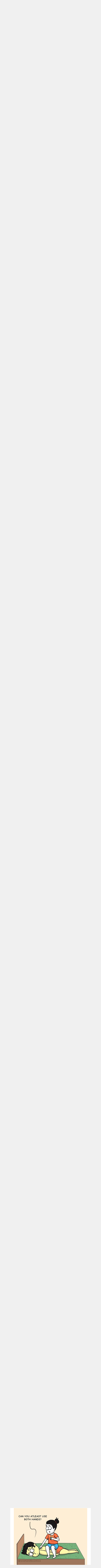

--- FILE ---
content_type: text/css
request_url: https://a.pub.network/boredpanda-com/cls.css
body_size: 1143
content:
body {
	--fsAddBuffer: 0px;
}
[id='boredpandacom_singleimage_bottom'],
[id='boredpandacom_sidebar_slider'],
[id='boredpandacom_mobile_homepage_top'],
[id='boredpandacom_sidebar_top'],
[id='boredpandacom_singlepost_top'],
[id='boredpandacom_mobile_homepage_mid'],
[id='boredpandacom_singlepost_bottom'],
[id='boredpandacom_sidebar_mid'],
[id='boredpandacom_top_billboard'],
[id='boredpandacom_mobile_singleimage_mid'],
[id='boredpandacom_mobile_singlepost_mid'],
[id='boredpandacom_wideview_mid'],
[id='boredpandacom_mobile_new_header'],
[id='boredpandacom_mobile_singlepost_bottom'],
[id='boredpandacom_mobile_singlepost_top'],
[id='boredpandacom_mobile_singleimage_bottom'],
[id='boredpandacom_mobile_infinitescroll'],
[id='boredpandacom_desktop_infinitescroll'],
[id='boredpandacom_desktop_wideview_mid_970x250'],
[id='boredpandacom_singleimage_mid_3'],
[id='boredpandacom_singleimage_mid_2'],
[id='boredpandacom_insidepoll_mobile'],
[id='boredpandacom_insidepoll_desktop'],
[id='boredpandacom_outsidepoll_desktop'],
[id='boredpandacom_outsidepoll_mobile'],
[id='boredpandacom_right_hand_sticky'],
[id='boredpandacom_desktop_gamesright'],
[id='boredpandacom_desktop_gamesleft'],
[id='boredpandacom_trivia_desktop_2'],
[id='boredpandacom_trivia_desktop_1'],
[id='boredpandacom_trivia_mobile'],
[id='boredpandacom_trivia_mobile_8'],
[id='boredpandacom_trivia_mobile_12'],
[id='boredpandacom_trivia_mobile_16'],
[id='boredpandacom_trivia_mobile_20'],
[id='boredpandacom_trivia_mobile_24'],
[id='boredpandacom_trivia_desktop_1_8'],
[id='boredpandacom_trivia_desktop_1_12'],
[id='boredpandacom_trivia_desktop_1_16'],
[id='boredpandacom_trivia_desktop_1_20'],
[id='boredpandacom_trivia_desktop_1_24'],
[id='boredpandacom_trivia_desktop_2_8'],
[id='boredpandacom_trivia_desktop_2_12'],
[id='boredpandacom_trivia_desktop_2_16'],
[id='boredpandacom_trivia_desktop_2_20'],
[id='boredpandacom_trivia_desktop_2_24'],
[id='boredpandacom_showdown_desktop_1'],
[id='boredpandacom_showdown_desktop_2'],
[id='boredpandacom_showdown_mobile'],
[id='boredpandacom_mobile_comments_300x250'],
[id='boredpandacom_desktop_comments_728x90'],
[id='boredpandacom_mobile_comments_320x50'],
[id='boredpandacom_sidebar_gallery_300x250'],
[id='boredpandacom_desktop_gallery_300x600'],
[id='boredpandacom_mobile_gallery_300x250'],
[id='bp\.com_hp_desktop_anchor_container'],
[id='bp\.com_hp_mobile_anchor_container'],
[id='boredpandacom_singlepost_low_infinite'],
[id='boredpandacom_singlepost_middle'],
[id='boredpandacom_mobile_homepage_mid_wrapper'],
[id='boredpandacom_mobile_new_header_wrapper'],
[id='boredpandacom_mobile_singlepost_bottom_wrapper'],
[id='boredpandacom_mobile_singlepost_mid_wrapper'],
[id='boredpandacom_mobile_singlepost_top_wrapper'],
[id='boredpandacom_outsidepoll_mobile_wrapper'],
[id='boredpandacom_dynamic_right_rail'],
[id='boredpandacom_overlay'],
[id='boredpandacom_mobile_gamecenter'],
[id='boredpandacom_desktop_gamecenter'],
[id='boredpandacom_left_side_rail'],
[id='bp\.com_hp_mobile_anchor_container_wrapper'],
[id='boredpandacom_mobile_singlepost_top_v2'],
[id='boredpandacom_mobile_singleimage_mid_v2'],
[id='boredpandacom_mobile_singlepost_mid_v2'],
[id='boredpanda_rewarded'],
[id='boredpandacom_trivia_desktop_728x90'],
[id='boredpandacom_desktop_post_1_336x280'],
[id='boredpandacom_desktop_post_2'],
[id='boredpandacom_desktop_post_3'],
[id='boredpandacom_desktop_post_4'],
[id='boredpandacom_desktop_post_infinite'],
[id='boredpandacom_mobile_post_1'],
[id='boredpandacom_mobile_post_2'],
[id='boredpandacom_mobile_post_3'],
[id='boredpandacom_mobile_post_4'],
[id='boredpandacom_mobile_post_infinite'],
[id='boredpandacom_google-interstitial'] {
	display: flex;
	align-items: center;
	justify-content: center;
	flex-direction: column;
	min-height: calc(var(--height) + var(--fsAddBuffer));
	height: calc(var(--height) + var(--fsAddBuffer));
	width: 100%;
}
[id='boredpandacom_insidepoll_mobile'] {
		--height: 250px;
}
[id='boredpandacom_mobile_comments_300x250'] {
		--height: 250px;
}
[id='boredpandacom_mobile_comments_320x50'] {
		--height: 50px;
}
[id='boredpandacom_mobile_gallery_300x250'] {
		--height: 250px;
}
[id='boredpandacom_mobile_gamecenter'] {
		--height: 250px;
}
[id='boredpandacom_mobile_homepage_mid'] {
		--height: 280px;
}
[id='boredpandacom_mobile_homepage_mid_wrapper'] {
		--height: 280px;
}
[id='boredpandacom_mobile_homepage_top'] {
		--height: 280px;
}
[id='boredpandacom_mobile_infinitescroll'] {
		--height: 280px;
}
[id='boredpandacom_mobile_new_header'] {
		--height: 280px;
}
[id='boredpandacom_mobile_new_header_wrapper'] {
		--height: 280px;
}
[id='boredpandacom_mobile_post_1'] {
		--height: 280px;
}
[id='boredpandacom_mobile_post_2'] {
		--height: 600px;
}
[id='boredpandacom_mobile_post_3'] {
		--height: 280px;
}
[id='boredpandacom_mobile_post_4'] {
		--height: 280px;
}
[id='boredpandacom_mobile_post_infinite'] {
		--height: 280px;
}
[id='boredpandacom_mobile_singleimage_bottom'] {
		--height: 280px;
}
[id='boredpandacom_mobile_singleimage_mid'] {
		--height: 280px;
}
[id='boredpandacom_mobile_singleimage_mid_v2'] {
		--height: 600px;
}
[id='boredpandacom_mobile_singlepost_bottom'] {
		--height: 280px;
}
[id='boredpandacom_mobile_singlepost_bottom_wrapper'] {
		--height: 280px;
}
[id='boredpandacom_mobile_singlepost_mid'] {
		--height: 280px;
}
[id='boredpandacom_mobile_singlepost_mid_v2'] {
		--height: 600px;
}
[id='boredpandacom_mobile_singlepost_mid_wrapper'] {
		--height: 280px;
}
[id='boredpandacom_mobile_singlepost_top'] {
		--height: 600px;
}
[id='boredpandacom_mobile_singlepost_top_v2'] {
		--height: 600px;
}
[id='boredpandacom_mobile_singlepost_top_wrapper'] {
		--height: 280px;
}
[id='boredpandacom_outsidepoll_mobile'] {
		--height: 250px;
}
[id='boredpandacom_outsidepoll_mobile_wrapper'] {
		--height: 250px;
}
[id='boredpandacom_overlay'] {
		--height: 250px;
}
[id='boredpandacom_right_hand_sticky'] {
		--height: 600px;
}
[id='boredpandacom_showdown_mobile'] {
		--height: 250px;
}
[id='boredpandacom_singleimage_mid_2'] {
		--height: 280px;
}
[id='boredpandacom_singleimage_mid_3'] {
		--height: 280px;
}
[id='boredpandacom_top_billboard'] {
		--height: 250px;
}
[id='boredpandacom_trivia_mobile'] {
		--height: 250px;
}
[id='boredpandacom_trivia_mobile_12'] {
		--height: 250px;
}
[id='boredpandacom_trivia_mobile_16'] {
		--height: 250px;
}
[id='boredpandacom_trivia_mobile_20'] {
		--height: 250px;
}
[id='boredpandacom_trivia_mobile_24'] {
		--height: 250px;
}
[id='boredpandacom_trivia_mobile_8'] {
		--height: 250px;
}
[id='boredpandacom_wideview_mid'] {
		--height: 250px;
}
[id='bp\.com_hp_mobile_anchor_container'] {
		--height: 100px;
}
[id='bp\.com_hp_mobile_anchor_container_wrapper'] {
		--height: 100px;
}
@media only screen and (min-width: 768px) {
	[id='boredpandacom_desktop_comments_728x90'] {
		--height: 90px;
	}
	[id='boredpandacom_desktop_gallery_300x600'] {
		--height: 600px;
	}
	[id='boredpandacom_desktop_gamecenter'] {
		--height: 90px;
	}
	[id='boredpandacom_desktop_gamesleft'] {
		--height: 250px;
	}
	[id='boredpandacom_desktop_gamesright'] {
		--height: 250px;
	}
	[id='boredpandacom_desktop_infinitescroll'] {
		--height: 90px;
	}
	[id='boredpandacom_desktop_post_1_336x280'] {
		--height: 280px;
	}
	[id='boredpandacom_desktop_post_2'] {
		--height: 90px;
	}
	[id='boredpandacom_desktop_post_3'] {
		--height: 90px;
	}
	[id='boredpandacom_desktop_post_4'] {
		--height: 90px;
	}
	[id='boredpandacom_desktop_post_infinite'] {
		--height: 90px;
	}
	[id='boredpandacom_insidepoll_desktop'] {
		--height: 280px;
	}
	[id='boredpandacom_insidepoll_mobile'] {
		display: none; 
	}
	[id='boredpandacom_mobile_comments_300x250'] {
		display: none; 
	}
	[id='boredpandacom_mobile_comments_320x50'] {
		display: none; 
	}
	[id='boredpandacom_mobile_gallery_300x250'] {
		display: none; 
	}
	[id='boredpandacom_mobile_gamecenter'] {
		display: none; 
	}
	[id='boredpandacom_mobile_homepage_mid'] {
		display: none; 
	}
	[id='boredpandacom_mobile_homepage_mid_wrapper'] {
		display: none; 
	}
	[id='boredpandacom_mobile_homepage_top'] {
		display: none; 
	}
	[id='boredpandacom_mobile_infinitescroll'] {
		display: none; 
	}
	[id='boredpandacom_mobile_new_header'] {
		display: none; 
	}
	[id='boredpandacom_mobile_new_header_wrapper'] {
		display: none; 
	}
	[id='boredpandacom_mobile_post_1'] {
		display: none; 
	}
	[id='boredpandacom_mobile_post_2'] {
		display: none; 
	}
	[id='boredpandacom_mobile_post_3'] {
		display: none; 
	}
	[id='boredpandacom_mobile_post_4'] {
		display: none; 
	}
	[id='boredpandacom_mobile_post_infinite'] {
		display: none; 
	}
	[id='boredpandacom_mobile_singleimage_bottom'] {
		display: none; 
	}
	[id='boredpandacom_mobile_singleimage_mid'] {
		display: none; 
	}
	[id='boredpandacom_mobile_singleimage_mid_v2'] {
		display: none; 
	}
	[id='boredpandacom_mobile_singlepost_mid'] {
		display: none; 
	}
	[id='boredpandacom_mobile_singlepost_mid_v2'] {
		display: none; 
	}
	[id='boredpandacom_mobile_singlepost_mid_wrapper'] {
		display: none; 
	}
	[id='boredpandacom_mobile_singlepost_top'] {
		display: none; 
	}
	[id='boredpandacom_mobile_singlepost_top_v2'] {
		display: none; 
	}
	[id='boredpandacom_mobile_singlepost_top_wrapper'] {
		display: none; 
	}
	[id='boredpandacom_outsidepoll_desktop'] {
		--height: 280px;
	}
	[id='boredpandacom_outsidepoll_mobile'] {
		display: none; 
	}
	[id='boredpandacom_outsidepoll_mobile_wrapper'] {
		display: none; 
	}
	[id='boredpandacom_right_hand_sticky'] {
		--height: 600px;
	}
	[id='boredpandacom_showdown_desktop_1'] {
		--height: 250px;
	}
	[id='boredpandacom_showdown_desktop_2'] {
		--height: 250px;
	}
	[id='boredpandacom_showdown_mobile'] {
		display: none; 
	}
	[id='boredpandacom_sidebar_gallery_300x250'] {
		--height: 250px;
	}
	[id='boredpandacom_sidebar_mid'] {
		--height: 600px;
	}
	[id='boredpandacom_sidebar_top'] {
		--height: 250px;
	}
	[id='boredpandacom_singleimage_bottom'] {
		--height: 90px;
	}
	[id='boredpandacom_singleimage_mid_2'] {
		display: none; 
	}
	[id='boredpandacom_singleimage_mid_3'] {
		display: none; 
	}
	[id='boredpandacom_singlepost_bottom'] {
		--height: 90px;
	}
	[id='boredpandacom_singlepost_low_infinite'] {
		--height: 90px;
	}
	[id='boredpandacom_singlepost_middle'] {
		--height: 90px;
	}
	[id='boredpandacom_singlepost_top'] {
		--height: 280px;
	}
	[id='boredpandacom_top_billboard'] {
		--height: 250px;
	}
	[id='boredpandacom_trivia_desktop_1'] {
		--height: 250px;
	}
	[id='boredpandacom_trivia_desktop_1_12'] {
		--height: 250px;
	}
	[id='boredpandacom_trivia_desktop_1_16'] {
		--height: 250px;
	}
	[id='boredpandacom_trivia_desktop_1_20'] {
		--height: 250px;
	}
	[id='boredpandacom_trivia_desktop_1_24'] {
		--height: 250px;
	}
	[id='boredpandacom_trivia_desktop_1_8'] {
		--height: 250px;
	}
	[id='boredpandacom_trivia_desktop_2'] {
		--height: 250px;
	}
	[id='boredpandacom_trivia_desktop_2_12'] {
		--height: 250px;
	}
	[id='boredpandacom_trivia_desktop_2_16'] {
		--height: 250px;
	}
	[id='boredpandacom_trivia_desktop_2_20'] {
		--height: 250px;
	}
	[id='boredpandacom_trivia_desktop_2_24'] {
		--height: 250px;
	}
	[id='boredpandacom_trivia_desktop_2_8'] {
		--height: 250px;
	}
	[id='boredpandacom_trivia_desktop_728x90'] {
		--height: 90px;
	}
	[id='boredpandacom_wideview_mid'] {
		--height: 250px;
	}
	[id='bp\.com_hp_desktop_anchor_container'] {
		--height: 90px;
	}
	[id='bp\.com_hp_mobile_anchor_container'] {
		display: none; 
	}
	[id='bp\.com_hp_mobile_anchor_container_wrapper'] {
		display: none; 
	}
}
@media only screen and (min-width: 970px) {
	[id='boredpandacom_desktop_wideview_mid_970x250'] {
		--height: 250px;
	}
}
@media only screen and (min-width: 975px) {
	[id='bp\.com_hp_desktop_anchor_container'] {
		--height: 90px;
	}
}
@media only screen and (min-width: 979px) {
	[id='boredpandacom_trivia_mobile'] {
		display: none; 
	}
	[id='boredpandacom_trivia_mobile_12'] {
		display: none; 
	}
	[id='boredpandacom_trivia_mobile_16'] {
		display: none; 
	}
	[id='boredpandacom_trivia_mobile_20'] {
		display: none; 
	}
	[id='boredpandacom_trivia_mobile_24'] {
		display: none; 
	}
	[id='boredpandacom_trivia_mobile_8'] {
		display: none; 
	}
}
@media only screen and (min-width: 980px) {
	[id='boredpandacom_dynamic_right_rail'] {
		--height: 600px;
	}
	[id='boredpandacom_sidebar_slider'] {
		--height: 600px;
	}
}
@media only screen and (min-width: 981px) {
	[id='boredpandacom_mobile_singlepost_bottom'] {
		display: none; 
	}
	[id='boredpandacom_mobile_singlepost_bottom_wrapper'] {
		display: none; 
	}
}
@media only screen and (min-width: 1080px) {
	[id='boredpandacom_dynamic_right_rail'] {
		--height: 600px;
	}
}
@media only screen and (min-width: 1350px) {
	[id='boredpandacom_left_side_rail'] {
		--height: 600px;
	}
}
@media only screen and (min-width: 1440px) {
	[id='boredpandacom_left_side_rail'] {
		--height: 600px;
	}
}
@media only screen and (min-width: 1770px) {
	[id='boredpandacom_left_side_rail'] {
		--height: 600px;
	}
}
@media only screen and (min-width: 1800px) {
	[id='boredpandacom_sidebar_slider'] {
		--height: 600px;
	}
}
@media only screen and (min-width: 768px) {
	[id='boredpandacom_mobile_new_header_2'] {
		display: flex;
		align-items: center;
		justify-content: center;
		flex-direction: column;
		width: 100%;
	}
}
@media only screen and (min-width: 768px) {
	[id='boredpandacom_mobile_infinitescroll_slider'] {
		display: flex;
		align-items: center;
		justify-content: center;
		flex-direction: column;
		width: 100%;
	}
}
@media only screen and (min-width: 768px) {
	[id='boredpandacom_mobile_singleimage_bottom_v2'] {
		display: flex;
		align-items: center;
		justify-content: center;
		flex-direction: column;
		width: 100%;
	}
}
@media only screen and (min-width: 768px) {
	[id='boredpandacom_mobile_singleimage_bottom_v1'] {
		display: flex;
		align-items: center;
		justify-content: center;
		flex-direction: column;
		width: 100%;
	}
}
@media only screen and (min-width: 768px) {
	[id='boredpandacom_mobile_singlepost_top_v1'] {
		display: flex;
		align-items: center;
		justify-content: center;
		flex-direction: column;
		width: 100%;
	}
}
@media only screen and (min-width: 768px) {
	[id='boredpandacom_mobile_singleimage_mid_v1'] {
		display: flex;
		align-items: center;
		justify-content: center;
		flex-direction: column;
		width: 100%;
	}
}
@media only screen and (min-width: 768px) {
	[id='boredpandacom_mobile_singlepost_mid_v1'] {
		display: flex;
		align-items: center;
		justify-content: center;
		flex-direction: column;
		width: 100%;
	}
}


--- FILE ---
content_type: application/javascript; charset=utf-8
request_url: https://fundingchoicesmessages.google.com/f/AGSKWxUkH7xpvkarL1LPMEwM9QWWkphyDATqR3m2ZY50DaGOBcMuJxW7eoYaV6uYuH1BO5cZHRMnqkunfIW7hIipOf4j3NJVLiHB6jkkMVOeG8TGzsZvNlwy_3Tg_gF9fhZJC9lbf6wB2Xbt15Ld2aDdEaTA6Y1ZZq6gjN3WSPSRLOx7ulRUwrEj90W_3p7S/_/ad-box-/processing/impressions.asp?/microad./getvdopiaads._468x60-
body_size: -1293
content:
window['a5461691-21cb-4e29-b01d-8666a6570454'] = true;